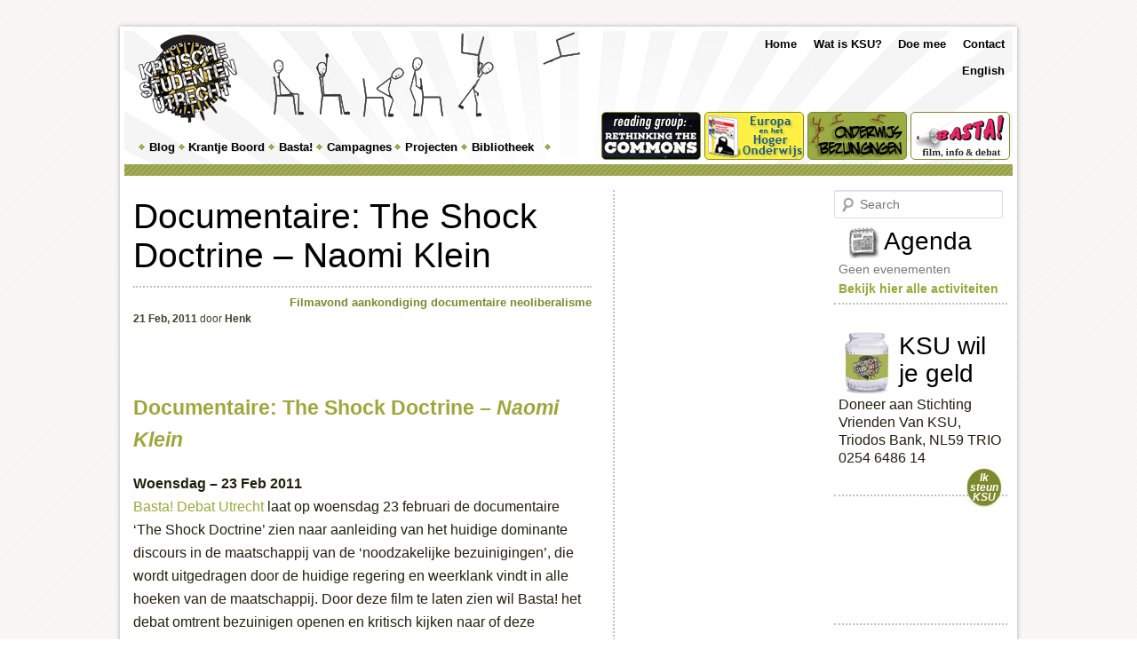

--- FILE ---
content_type: text/html; charset=UTF-8
request_url: https://www.kritischestudenten.nl/filmavond/documentaire-the-shock-doctrine-naomi-klein/
body_size: 8654
content:
<!DOCTYPE html>
<!--[if IE 6]>
<html id="ie6" lang="nl-NL">
<![endif]-->
<!--[if IE 7]>
<html id="ie7" lang="nl-NL">
<![endif]-->
<!--[if IE 8]>
<html id="ie8" lang="nl-NL">
<![endif]-->
<!--[if !(IE 6) | !(IE 7) | !(IE 8)  ]><!-->
<html lang="nl-NL">
<!--<![endif]-->
<head>
<meta charset="UTF-8" />
<meta name="viewport" content="width=device-width" />
<title>  Documentaire: The Shock Doctrine &#8211; Naomi Klein</title>
<link rel="profile" href="http://gmpg.org/xfn/11" />
<link rel="stylesheet" type="text/css" media="all" href="https://www.kritischestudenten.nl/app/themes/twentyelevenksu/style.css" />
<link rel="shortcut icon" href="https://www.kritischestudenten.nl/app/themes/twentyelevenksu/images/favicon.ico" />
<link rel="pingback" href="https://www.kritischestudenten.nl/wp/xmlrpc.php" />
<!--[if lt IE 9]>
<script src="https://www.kritischestudenten.nl/app/themes/twentyeleven/js/html5.js" type="text/javascript"></script>
<![endif]-->
<meta name='robots' content='max-image-preview:large' />
<link rel='dns-prefetch' href='//s.w.org' />
<link rel='dns-prefetch' href='//v0.wordpress.com' />
<link rel="alternate" type="application/rss+xml" title="Kritische Studenten Utrecht &raquo; Feed" href="https://www.kritischestudenten.nl/feed/" />
<link rel="alternate" type="application/rss+xml" title="Kritische Studenten Utrecht &raquo; Comments Feed" href="https://www.kritischestudenten.nl/comments/feed/" />
<link rel="alternate" type="application/rss+xml" title="Kritische Studenten Utrecht &raquo; Documentaire: The Shock Doctrine &#8211; Naomi Klein Comments Feed" href="https://www.kritischestudenten.nl/filmavond/documentaire-the-shock-doctrine-naomi-klein/feed/" />
		<script type="text/javascript">
			window._wpemojiSettings = {"baseUrl":"https:\/\/s.w.org\/images\/core\/emoji\/13.1.0\/72x72\/","ext":".png","svgUrl":"https:\/\/s.w.org\/images\/core\/emoji\/13.1.0\/svg\/","svgExt":".svg","source":{"concatemoji":"https:\/\/www.kritischestudenten.nl\/wp\/wp-includes\/js\/wp-emoji-release.min.js?ver=5.8.1"}};
			!function(e,a,t){var n,r,o,i=a.createElement("canvas"),p=i.getContext&&i.getContext("2d");function s(e,t){var a=String.fromCharCode;p.clearRect(0,0,i.width,i.height),p.fillText(a.apply(this,e),0,0);e=i.toDataURL();return p.clearRect(0,0,i.width,i.height),p.fillText(a.apply(this,t),0,0),e===i.toDataURL()}function c(e){var t=a.createElement("script");t.src=e,t.defer=t.type="text/javascript",a.getElementsByTagName("head")[0].appendChild(t)}for(o=Array("flag","emoji"),t.supports={everything:!0,everythingExceptFlag:!0},r=0;r<o.length;r++)t.supports[o[r]]=function(e){if(!p||!p.fillText)return!1;switch(p.textBaseline="top",p.font="600 32px Arial",e){case"flag":return s([127987,65039,8205,9895,65039],[127987,65039,8203,9895,65039])?!1:!s([55356,56826,55356,56819],[55356,56826,8203,55356,56819])&&!s([55356,57332,56128,56423,56128,56418,56128,56421,56128,56430,56128,56423,56128,56447],[55356,57332,8203,56128,56423,8203,56128,56418,8203,56128,56421,8203,56128,56430,8203,56128,56423,8203,56128,56447]);case"emoji":return!s([10084,65039,8205,55357,56613],[10084,65039,8203,55357,56613])}return!1}(o[r]),t.supports.everything=t.supports.everything&&t.supports[o[r]],"flag"!==o[r]&&(t.supports.everythingExceptFlag=t.supports.everythingExceptFlag&&t.supports[o[r]]);t.supports.everythingExceptFlag=t.supports.everythingExceptFlag&&!t.supports.flag,t.DOMReady=!1,t.readyCallback=function(){t.DOMReady=!0},t.supports.everything||(n=function(){t.readyCallback()},a.addEventListener?(a.addEventListener("DOMContentLoaded",n,!1),e.addEventListener("load",n,!1)):(e.attachEvent("onload",n),a.attachEvent("onreadystatechange",function(){"complete"===a.readyState&&t.readyCallback()})),(n=t.source||{}).concatemoji?c(n.concatemoji):n.wpemoji&&n.twemoji&&(c(n.twemoji),c(n.wpemoji)))}(window,document,window._wpemojiSettings);
		</script>
		<style type="text/css">
img.wp-smiley,
img.emoji {
	display: inline !important;
	border: none !important;
	box-shadow: none !important;
	height: 1em !important;
	width: 1em !important;
	margin: 0 .07em !important;
	vertical-align: -0.1em !important;
	background: none !important;
	padding: 0 !important;
}
</style>
	<link rel='stylesheet' id='wp-block-library-css'  href='https://www.kritischestudenten.nl/wp/wp-includes/css/dist/block-library/style.min.css?ver=5.8.1' type='text/css' media='all' />
<style id='wp-block-library-inline-css' type='text/css'>
.has-text-align-justify{text-align:justify;}
</style>
<link rel='stylesheet' id='mediaelement-css'  href='https://www.kritischestudenten.nl/wp/wp-includes/js/mediaelement/mediaelementplayer-legacy.min.css?ver=4.2.16' type='text/css' media='all' />
<link rel='stylesheet' id='wp-mediaelement-css'  href='https://www.kritischestudenten.nl/wp/wp-includes/js/mediaelement/wp-mediaelement.min.css?ver=5.8.1' type='text/css' media='all' />
<link rel='stylesheet' id='events-manager-css'  href='https://www.kritischestudenten.nl/app/plugins/events-manager/includes/css/events_manager.css?ver=5.99911' type='text/css' media='all' />
<link rel='stylesheet' id='twentyeleven-block-style-css'  href='https://www.kritischestudenten.nl/app/themes/twentyeleven/blocks.css?ver=20181230' type='text/css' media='all' />
<link rel='stylesheet' id='social-logos-css'  href='https://www.kritischestudenten.nl/app/plugins/jetpack/_inc/social-logos/social-logos.min.css?ver=10.1' type='text/css' media='all' />
<link rel='stylesheet' id='jetpack_css-css'  href='https://www.kritischestudenten.nl/app/plugins/jetpack/css/jetpack.css?ver=10.1' type='text/css' media='all' />
<script type='text/javascript' src='https://www.kritischestudenten.nl/wp/wp-includes/js/jquery/jquery.min.js?ver=3.6.0' id='jquery-core-js'></script>
<script type='text/javascript' src='https://www.kritischestudenten.nl/wp/wp-includes/js/jquery/jquery-migrate.min.js?ver=3.3.2' id='jquery-migrate-js'></script>
<script type='text/javascript' src='https://www.kritischestudenten.nl/wp/wp-includes/js/jquery/ui/core.min.js?ver=1.12.1' id='jquery-ui-core-js'></script>
<script type='text/javascript' src='https://www.kritischestudenten.nl/wp/wp-includes/js/jquery/ui/mouse.min.js?ver=1.12.1' id='jquery-ui-mouse-js'></script>
<script type='text/javascript' src='https://www.kritischestudenten.nl/wp/wp-includes/js/jquery/ui/sortable.min.js?ver=1.12.1' id='jquery-ui-sortable-js'></script>
<script type='text/javascript' src='https://www.kritischestudenten.nl/wp/wp-includes/js/jquery/ui/datepicker.min.js?ver=1.12.1' id='jquery-ui-datepicker-js'></script>
<script type='text/javascript' id='jquery-ui-datepicker-js-after'>
jQuery(document).ready(function(jQuery){jQuery.datepicker.setDefaults({"closeText":"Close","currentText":"Today","monthNames":["January","February","March","April","May","June","July","August","September","October","November","December"],"monthNamesShort":["Jan","Feb","Mar","Apr","May","Jun","Jul","Aug","Sep","Oct","Nov","Dec"],"nextText":"Next","prevText":"Previous","dayNames":["Sunday","Monday","Tuesday","Wednesday","Thursday","Friday","Saturday"],"dayNamesShort":["Sun","Mon","Tue","Wed","Thu","Fri","Sat"],"dayNamesMin":["S","M","T","W","T","F","S"],"dateFormat":"d M yy","firstDay":1,"isRTL":false});});
</script>
<script type='text/javascript' src='https://www.kritischestudenten.nl/wp/wp-includes/js/jquery/ui/menu.min.js?ver=1.12.1' id='jquery-ui-menu-js'></script>
<script type='text/javascript' src='https://www.kritischestudenten.nl/wp/wp-includes/js/dist/vendor/regenerator-runtime.min.js?ver=0.13.7' id='regenerator-runtime-js'></script>
<script type='text/javascript' src='https://www.kritischestudenten.nl/wp/wp-includes/js/dist/vendor/wp-polyfill.min.js?ver=3.15.0' id='wp-polyfill-js'></script>
<script type='text/javascript' src='https://www.kritischestudenten.nl/wp/wp-includes/js/dist/dom-ready.min.js?ver=71883072590656bf22c74c7b887df3dd' id='wp-dom-ready-js'></script>
<script type='text/javascript' src='https://www.kritischestudenten.nl/wp/wp-includes/js/dist/hooks.min.js?ver=a7edae857aab69d69fa10d5aef23a5de' id='wp-hooks-js'></script>
<script type='text/javascript' src='https://www.kritischestudenten.nl/wp/wp-includes/js/dist/i18n.min.js?ver=5f1269854226b4dd90450db411a12b79' id='wp-i18n-js'></script>
<script type='text/javascript' id='wp-i18n-js-after'>
wp.i18n.setLocaleData( { 'text direction\u0004ltr': [ 'ltr' ] } );
</script>
<script type='text/javascript' id='wp-a11y-js-translations'>
( function( domain, translations ) {
	var localeData = translations.locale_data[ domain ] || translations.locale_data.messages;
	localeData[""].domain = domain;
	wp.i18n.setLocaleData( localeData, domain );
} )( "default", { "locale_data": { "messages": { "": {} } } } );
</script>
<script type='text/javascript' src='https://www.kritischestudenten.nl/wp/wp-includes/js/dist/a11y.min.js?ver=0ac8327cc1c40dcfdf29716affd7ac63' id='wp-a11y-js'></script>
<script type='text/javascript' id='jquery-ui-autocomplete-js-extra'>
/* <![CDATA[ */
var uiAutocompleteL10n = {"noResults":"No results found.","oneResult":"1 result found. Use up and down arrow keys to navigate.","manyResults":"%d results found. Use up and down arrow keys to navigate.","itemSelected":"Item selected."};
/* ]]> */
</script>
<script type='text/javascript' src='https://www.kritischestudenten.nl/wp/wp-includes/js/jquery/ui/autocomplete.min.js?ver=1.12.1' id='jquery-ui-autocomplete-js'></script>
<script type='text/javascript' src='https://www.kritischestudenten.nl/wp/wp-includes/js/jquery/ui/resizable.min.js?ver=1.12.1' id='jquery-ui-resizable-js'></script>
<script type='text/javascript' src='https://www.kritischestudenten.nl/wp/wp-includes/js/jquery/ui/draggable.min.js?ver=1.12.1' id='jquery-ui-draggable-js'></script>
<script type='text/javascript' src='https://www.kritischestudenten.nl/wp/wp-includes/js/jquery/ui/controlgroup.min.js?ver=1.12.1' id='jquery-ui-controlgroup-js'></script>
<script type='text/javascript' src='https://www.kritischestudenten.nl/wp/wp-includes/js/jquery/ui/checkboxradio.min.js?ver=1.12.1' id='jquery-ui-checkboxradio-js'></script>
<script type='text/javascript' src='https://www.kritischestudenten.nl/wp/wp-includes/js/jquery/ui/button.min.js?ver=1.12.1' id='jquery-ui-button-js'></script>
<script type='text/javascript' src='https://www.kritischestudenten.nl/wp/wp-includes/js/jquery/ui/dialog.min.js?ver=1.12.1' id='jquery-ui-dialog-js'></script>
<script type='text/javascript' id='events-manager-js-extra'>
/* <![CDATA[ */
var EM = {"ajaxurl":"https:\/\/www.kritischestudenten.nl\/wp\/wp-admin\/admin-ajax.php","locationajaxurl":"https:\/\/www.kritischestudenten.nl\/wp\/wp-admin\/admin-ajax.php?action=locations_search","firstDay":"1","locale":"nl","dateFormat":"dd\/mm\/yy","ui_css":"https:\/\/www.kritischestudenten.nl\/app\/plugins\/events-manager\/includes\/css\/jquery-ui.min.css","show24hours":"1","is_ssl":"1","txt_search":"Zoeken","txt_searching":"Searching...","txt_loading":"Loading..."};
/* ]]> */
</script>
<script type='text/javascript' src='https://www.kritischestudenten.nl/app/plugins/events-manager/includes/js/events-manager.js?ver=5.99911' id='events-manager-js'></script>
<link rel="https://api.w.org/" href="https://www.kritischestudenten.nl/wp-json/" /><link rel="alternate" type="application/json" href="https://www.kritischestudenten.nl/wp-json/wp/v2/posts/2582" /><link rel="EditURI" type="application/rsd+xml" title="RSD" href="https://www.kritischestudenten.nl/wp/xmlrpc.php?rsd" />
<link rel="wlwmanifest" type="application/wlwmanifest+xml" href="https://www.kritischestudenten.nl/wp/wp-includes/wlwmanifest.xml" /> 
<meta name="generator" content="WordPress 5.8.1" />
<link rel="canonical" href="https://www.kritischestudenten.nl/filmavond/documentaire-the-shock-doctrine-naomi-klein/" />
<link rel='shortlink' href='https://wp.me/p2dtpI-FE' />
<link rel="alternate" type="application/json+oembed" href="https://www.kritischestudenten.nl/wp-json/oembed/1.0/embed?url=https%3A%2F%2Fwww.kritischestudenten.nl%2Ffilmavond%2Fdocumentaire-the-shock-doctrine-naomi-klein%2F" />
<link rel="alternate" type="text/xml+oembed" href="https://www.kritischestudenten.nl/wp-json/oembed/1.0/embed?url=https%3A%2F%2Fwww.kritischestudenten.nl%2Ffilmavond%2Fdocumentaire-the-shock-doctrine-naomi-klein%2F&#038;format=xml" />
	<style>
		/* Link color */
		a,
		#site-title a:focus,
		#site-title a:hover,
		#site-title a:active,
		.entry-title a:hover,
		.entry-title a:focus,
		.entry-title a:active,
		.widget_twentyeleven_ephemera .comments-link a:hover,
		section.recent-posts .other-recent-posts a[rel="bookmark"]:hover,
		section.recent-posts .other-recent-posts .comments-link a:hover,
		.format-image footer.entry-meta a:hover,
		#site-generator a:hover {
			color: #9aa93a;
		}
		section.recent-posts .other-recent-posts .comments-link a:hover {
			border-color: #9aa93a;
		}
		article.feature-image.small .entry-summary p a:hover,
		.entry-header .comments-link a:hover,
		.entry-header .comments-link a:focus,
		.entry-header .comments-link a:active,
		.feature-slider a.active {
			background-color: #9aa93a;
		}
	</style>
	
<!-- Jetpack Open Graph Tags -->
<meta property="og:type" content="article" />
<meta property="og:title" content="Documentaire: The Shock Doctrine &#8211; Naomi Klein" />
<meta property="og:url" content="https://www.kritischestudenten.nl/filmavond/documentaire-the-shock-doctrine-naomi-klein/" />
<meta property="og:description" content="Documentaire: The Shock Doctrine &#8211; Naomi Klein Woensdag &#8211; 23 Feb 2011 Basta! Debat Utrecht laat op woensdag 23 februari de documentaire &#8216;The Shock Doctrine&#8217; zien naar aanlei…" />
<meta property="article:published_time" content="2011-02-21T19:19:09+00:00" />
<meta property="article:modified_time" content="2011-02-21T19:19:09+00:00" />
<meta property="og:site_name" content="Kritische Studenten Utrecht" />
<meta property="og:image" content="http://img.youtube.com/vi/RCQj-z86qUo/0.jpg" />
<meta property="og:image:secure_url" content="https://img.youtube.com/vi/RCQj-z86qUo/0.jpg" />
<meta property="og:locale" content="nl_NL" />
<meta name="twitter:text:title" content="Documentaire: The Shock Doctrine &#8211; Naomi Klein" />
<meta name="twitter:image" content="https://www.kritischestudenten.nl/app/uploads/2012/01/the-shock-doctrine-naomi-klein-xsmall.jpg?w=144" />
<meta name="twitter:card" content="summary" />

<!-- End Jetpack Open Graph Tags -->
</head>

<body class="post-template-default single single-post postid-2582 single-format-standard singular two-column right-sidebar">
<div id="page" class="hfeed">
	<header id="branding" role="banner">
		<div class="branding-background">

			<div id="header-left">

				<h1 id="site-title">
					<a href="https://www.kritischestudenten.nl/" title="Kritische Studenten Utrecht">
						<img src="https://www.kritischestudenten.nl/app/themes/twentyelevenksu/images/kritische-studenten-utrecht-logo.png" alt="Welcom op de site van Kritische Studenten Utrecht" width="113" height="101">
					</a>
				</h1>

				
          <div id="header-image">
            <img src="https://www.kritischestudenten.nl/app/themes/twentyelevenksu/images/THROW-CHAIR-1.png" width="395" height="107" alt="" />
          </div>

				
				<nav id="access" role="navigation">
						<h3 class="assistive-text">Main menu</h3>
												<div class="skip-link"><a class="assistive-text" href="#content" title="Skip to primary content">Skip to primary content</a></div>
						<div class="skip-link"><a class="assistive-text" href="#secondary" title="Skip to secondary content">Skip to secondary content</a></div>
												<div class="menu-main-menu-container"><ul id="menu-main-menu" class="menu"><li id="menu-item-3689" class="menu-item menu-item-type-taxonomy menu-item-object-category menu-item-has-children menu-item-3689"><a href="https://www.kritischestudenten.nl/category/blog/">Blog</a>
<ul class="sub-menu">
	<li id="menu-item-3690" class="menu-item menu-item-type-taxonomy menu-item-object-category menu-item-3690"><a href="https://www.kritischestudenten.nl/category/blog/acties/">Acties</a></li>
	<li id="menu-item-3692" class="menu-item menu-item-type-taxonomy menu-item-object-category menu-item-3692"><a href="https://www.kritischestudenten.nl/category/blog/interviews/">Interviews</a></li>
	<li id="menu-item-3693" class="menu-item menu-item-type-taxonomy menu-item-object-category menu-item-3693"><a href="https://www.kritischestudenten.nl/category/blog/nieuws/">Nieuws</a></li>
	<li id="menu-item-3694" class="menu-item menu-item-type-taxonomy menu-item-object-category menu-item-3694"><a href="https://www.kritischestudenten.nl/category/blog/opinie/">Opinie</a></li>
	<li id="menu-item-3695" class="menu-item menu-item-type-taxonomy menu-item-object-category menu-item-3695"><a href="https://www.kritischestudenten.nl/category/blog/politiek/">Politiek</a></li>
</ul>
</li>
<li id="menu-item-3696" class="menu-item menu-item-type-taxonomy menu-item-object-category menu-item-has-children menu-item-3696"><a href="https://www.kritischestudenten.nl/category/krantje-boord/">Krantje Boord</a>
<ul class="sub-menu">
	<li id="menu-item-10554" class="menu-item menu-item-type-taxonomy menu-item-object-category menu-item-10554"><a href="https://www.kritischestudenten.nl/category/krantje-boord/krantje-boord-lente-2014/">Krantje Boord Lente 2014 &#8211; Verhalen uit de doofpot</a></li>
	<li id="menu-item-9975" class="menu-item menu-item-type-taxonomy menu-item-object-category menu-item-9975"><a href="https://www.kritischestudenten.nl/category/krantje-boord/winter-2014/">Krantje Boord Winter 2014</a></li>
	<li id="menu-item-9976" class="menu-item menu-item-type-custom menu-item-object-custom menu-item-has-children menu-item-9976"><a href="#">Krantje Boord uit 2013</a>
	<ul class="sub-menu">
		<li id="menu-item-9514" class="menu-item menu-item-type-taxonomy menu-item-object-category menu-item-9514"><a href="https://www.kritischestudenten.nl/category/krantje-boord/september-2013/">Krantje Boord September 2013</a></li>
		<li id="menu-item-8970" class="menu-item menu-item-type-taxonomy menu-item-object-category menu-item-8970"><a href="https://www.kritischestudenten.nl/category/krantje-boord/juni-2013/">Krantje Boord Juni 2013</a></li>
		<li id="menu-item-8438" class="menu-item menu-item-type-taxonomy menu-item-object-category menu-item-8438"><a href="https://www.kritischestudenten.nl/category/krantje-boord/april-2013/">Krantje Boord April 2013</a></li>
		<li id="menu-item-8123" class="menu-item menu-item-type-taxonomy menu-item-object-category menu-item-8123"><a href="https://www.kritischestudenten.nl/category/krantje-boord/februari-2013/">Krantje Boord Februari 2013</a></li>
	</ul>
</li>
	<li id="menu-item-8124" class="menu-item menu-item-type-custom menu-item-object-custom menu-item-has-children menu-item-8124"><a href="#">Krantje Boord uit 2012</a>
	<ul class="sub-menu">
		<li id="menu-item-7622" class="menu-item menu-item-type-taxonomy menu-item-object-category menu-item-7622"><a href="https://www.kritischestudenten.nl/category/krantje-boord/december-2012/">Krantje Boord December 2012</a></li>
		<li id="menu-item-7170" class="menu-item menu-item-type-taxonomy menu-item-object-category menu-item-7170"><a href="https://www.kritischestudenten.nl/category/krantje-boord/oktober-2012/">Krantje Boord Oktober 2012</a></li>
		<li id="menu-item-6558" class="menu-item menu-item-type-taxonomy menu-item-object-category menu-item-6558"><a href="https://www.kritischestudenten.nl/category/krantje-boord/juni-2012/">Krantje Boord Juni 2012</a></li>
		<li id="menu-item-6070" class="menu-item menu-item-type-taxonomy menu-item-object-category menu-item-6070"><a href="https://www.kritischestudenten.nl/category/krantje-boord/april-2012/">Krantje Boord April 2012</a></li>
		<li id="menu-item-5154" class="menu-item menu-item-type-taxonomy menu-item-object-category menu-item-5154"><a href="https://www.kritischestudenten.nl/category/krantje-boord/februari-2012/">Krantje Boord Februari 2012</a></li>
	</ul>
</li>
	<li id="menu-item-6603" class="menu-item menu-item-type-custom menu-item-object-custom menu-item-has-children menu-item-6603"><a href="#">Krantje Boord uit 2011</a>
	<ul class="sub-menu">
		<li id="menu-item-4118" class="menu-item menu-item-type-taxonomy menu-item-object-category menu-item-4118"><a href="https://www.kritischestudenten.nl/category/krantje-boord/oktober-2011/">Krantje Boord Oktober 2011</a></li>
		<li id="menu-item-3703" class="menu-item menu-item-type-taxonomy menu-item-object-category menu-item-3703"><a href="https://www.kritischestudenten.nl/category/krantje-boord/augustus-2011/">Krantje Boord Augustus 2011</a></li>
		<li id="menu-item-3705" class="menu-item menu-item-type-taxonomy menu-item-object-category menu-item-3705"><a href="https://www.kritischestudenten.nl/category/krantje-boord/juni-2011/">Krantje Boord Juni 2011</a></li>
		<li id="menu-item-3702" class="menu-item menu-item-type-taxonomy menu-item-object-category menu-item-3702"><a href="https://www.kritischestudenten.nl/category/krantje-boord/april-2011/">Krantje Boord April 2011</a></li>
		<li id="menu-item-3704" class="menu-item menu-item-type-taxonomy menu-item-object-category menu-item-3704"><a href="https://www.kritischestudenten.nl/category/krantje-boord/februari-2011/">Krantje Boord Februari 2011</a></li>
	</ul>
</li>
	<li id="menu-item-6602" class="menu-item menu-item-type-custom menu-item-object-custom menu-item-has-children menu-item-6602"><a href="#">Krantje Boord uit 2010</a>
	<ul class="sub-menu">
		<li id="menu-item-3699" class="menu-item menu-item-type-taxonomy menu-item-object-category menu-item-3699"><a href="https://www.kritischestudenten.nl/category/krantje-boord/december-2010/">Krantje Boord December 2010</a></li>
		<li id="menu-item-3700" class="menu-item menu-item-type-taxonomy menu-item-object-category menu-item-3700"><a href="https://www.kritischestudenten.nl/category/krantje-boord/oktober-2010/">Krantje Boord Oktober 2010</a></li>
		<li id="menu-item-4117" class="menu-item menu-item-type-taxonomy menu-item-object-category menu-item-4117"><a href="https://www.kritischestudenten.nl/category/krantje-boord/augustus-2010/">Krantje Boord Augustus 2010</a></li>
		<li id="menu-item-5156" class="menu-item menu-item-type-taxonomy menu-item-object-category menu-item-5156"><a href="https://www.kritischestudenten.nl/category/krantje-boord/maart-2010/">Krantje Boord Maart 2010</a></li>
	</ul>
</li>
</ul>
</li>
<li id="menu-item-5157" class="menu-item menu-item-type-post_type menu-item-object-page menu-item-has-children menu-item-5157"><a href="https://www.kritischestudenten.nl/basta/">Basta!</a>
<ul class="sub-menu">
	<li id="menu-item-4977" class="menu-item menu-item-type-taxonomy menu-item-object-event-categories menu-item-4977"><a href="https://www.kritischestudenten.nl/agenda/categorieen/basta-debat/">Basta! Debat</a></li>
	<li id="menu-item-4978" class="menu-item menu-item-type-taxonomy menu-item-object-event-categories menu-item-4978"><a href="https://www.kritischestudenten.nl/agenda/categorieen/basta-documentaire-film/">Basta! Documentaire / Film</a></li>
	<li id="menu-item-4979" class="menu-item menu-item-type-taxonomy menu-item-object-event-categories menu-item-4979"><a href="https://www.kritischestudenten.nl/agenda/categorieen/basta-infoavond/">Basta! Infoavond</a></li>
</ul>
</li>
<li id="menu-item-4576" class="menu-item menu-item-type-taxonomy menu-item-object-category menu-item-has-children menu-item-4576"><a href="https://www.kritischestudenten.nl/category/campagne/">Campagnes</a>
<ul class="sub-menu">
	<li id="menu-item-6134" class="menu-item menu-item-type-taxonomy menu-item-object-category menu-item-6134"><a href="https://www.kritischestudenten.nl/category/campagne/blockupy-frankfurt/">#Blockupy Frankfurt</a></li>
	<li id="menu-item-4577" class="menu-item menu-item-type-taxonomy menu-item-object-category menu-item-4577"><a href="https://www.kritischestudenten.nl/category/campagne/onderwijs-bezuinigingen/">Onderwijs bezuinigingen</a></li>
	<li id="menu-item-5158" class="menu-item menu-item-type-taxonomy menu-item-object-category menu-item-5158"><a href="https://www.kritischestudenten.nl/category/campagne/schoonmakers-staking-2012/">Schoonmakers Staking 2012</a></li>
	<li id="menu-item-4578" class="menu-item menu-item-type-taxonomy menu-item-object-category menu-item-4578"><a href="https://www.kritischestudenten.nl/category/campagne/red-het-ublad-campagne/">Red het UBlad</a></li>
</ul>
</li>
<li id="menu-item-4579" class="menu-item menu-item-type-taxonomy menu-item-object-category menu-item-has-children menu-item-4579"><a href="https://www.kritischestudenten.nl/category/project/">Projecten</a>
<ul class="sub-menu">
	<li id="menu-item-9703" class="menu-item menu-item-type-taxonomy menu-item-object-category menu-item-9703"><a href="https://www.kritischestudenten.nl/category/project/onderzoeksgroep-unusual-business/">Onderzoeksgroep (Un)usual Business</a></li>
	<li id="menu-item-9704" class="menu-item menu-item-type-taxonomy menu-item-object-category menu-item-9704"><a href="https://www.kritischestudenten.nl/category/project/onderzoeksgroep-kanaleneiland/">Onderzoeksgroep Kanaleneiland</a></li>
	<li id="menu-item-7004" class="menu-item menu-item-type-custom menu-item-object-custom menu-item-7004"><a href="https://www.kritischestudenten.nl/bibliotheek/onderwijs-bibliotheek/ksu-brochure-europa-en-het-hoger-onderwijs/">Brochure: Europa en het hoger onderwijs</a></li>
	<li id="menu-item-4582" class="menu-item menu-item-type-taxonomy menu-item-object-category menu-item-has-children menu-item-4582"><a href="https://www.kritischestudenten.nl/category/project/reading-groups/">Reading Groups</a>
	<ul class="sub-menu">
		<li id="menu-item-10708" class="menu-item menu-item-type-taxonomy menu-item-object-category menu-item-10708"><a href="https://www.kritischestudenten.nl/category/project/reading-groups/rethinking-the-commons/">Rethinking the Commons (2014)</a></li>
		<li id="menu-item-10476" class="menu-item menu-item-type-taxonomy menu-item-object-category menu-item-10476"><a href="https://www.kritischestudenten.nl/category/project/reading-groups/on-revolution-2014/">On Revolution (2014)</a></li>
		<li id="menu-item-9213" class="menu-item menu-item-type-taxonomy menu-item-object-category menu-item-9213"><a href="https://www.kritischestudenten.nl/category/project/reading-groups/effect-van-de-crisis-op-jongeren-2013/">Effect van de Crisis op Jongeren (2013) &#8211; geef je nu op</a></li>
		<li id="menu-item-8610" class="menu-item menu-item-type-taxonomy menu-item-object-category menu-item-8610"><a href="https://www.kritischestudenten.nl/category/project/reading-groups/creative-writing-group/">Creative Writing Group (2013)</a></li>
		<li id="menu-item-7913" class="menu-item menu-item-type-taxonomy menu-item-object-category menu-item-7913"><a href="https://www.kritischestudenten.nl/category/project/reading-groups/education-in-the-age-of-neoliberalism-2013/">Education in the Age of Neoliberalism (2013)</a></li>
		<li id="menu-item-6804" class="menu-item menu-item-type-taxonomy menu-item-object-category menu-item-6804"><a href="https://www.kritischestudenten.nl/category/project/reading-groups/history-of-social-movements-2012/">History of Social Movements (2012)</a></li>
		<li id="menu-item-5932" class="menu-item menu-item-type-taxonomy menu-item-object-category menu-item-5932"><a href="https://www.kritischestudenten.nl/category/project/reading-groups/work-in-the-21st-century-2012/">Work in the 21st Century (2012)</a></li>
		<li id="menu-item-5159" class="menu-item menu-item-type-taxonomy menu-item-object-category menu-item-5159"><a href="https://www.kritischestudenten.nl/category/project/reading-groups/roots-of-the-crisis-and-cuts-2011-2012/">Roots of the Crisis and Cuts (2011-2012)</a></li>
	</ul>
</li>
	<li id="menu-item-4580" class="menu-item menu-item-type-taxonomy menu-item-object-category menu-item-4580"><a href="https://www.kritischestudenten.nl/category/project/how-does-the-university-work/">Cursus: How does the university work?</a></li>
	<li id="menu-item-4581" class="menu-item menu-item-type-taxonomy menu-item-object-category menu-item-4581"><a href="https://www.kritischestudenten.nl/category/project/kennisproductie-tutorials/">Kennisproductie Tutorials</a></li>
</ul>
</li>
<li id="menu-item-4112" class="menu-item menu-item-type-taxonomy menu-item-object-category menu-item-has-children menu-item-4112"><a href="https://www.kritischestudenten.nl/category/bibliotheek/">Bibliotheek</a>
<ul class="sub-menu">
	<li id="menu-item-5160" class="menu-item menu-item-type-taxonomy menu-item-object-category menu-item-5160"><a href="https://www.kritischestudenten.nl/category/bibliotheek/onderwijs-bibliotheek/">Onderwijs</a></li>
	<li id="menu-item-4113" class="menu-item menu-item-type-taxonomy menu-item-object-category menu-item-4113"><a href="https://www.kritischestudenten.nl/category/bibliotheek/geschiedenis-bibliotheek/">Geschiedenis</a></li>
	<li id="menu-item-4114" class="menu-item menu-item-type-taxonomy menu-item-object-category menu-item-4114"><a href="https://www.kritischestudenten.nl/category/bibliotheek/opinie-bibliotheek/">Opinie</a></li>
	<li id="menu-item-4115" class="menu-item menu-item-type-taxonomy menu-item-object-category menu-item-4115"><a href="https://www.kritischestudenten.nl/category/bibliotheek/politiek-bibliotheek/">Politiek</a></li>
</ul>
</li>
</ul></div>				</nav><!-- #access -->
			</div>
			<div id="header-right">
				<nav id="top-menu" role="navigation">
					<h3 class="assistive-text">Top Menu</h3>
										<div class="skip-link"><a class="assistive-text" href="#content" title="Skip to primary content">Skip to primary content</a></div>
					<div class="skip-link"><a class="assistive-text" href="#secondary" title="Skip to secondary content">Skip to secondary content</a></div>
										<div class="menu-top-menu-container"><ul id="menu-top-menu" class="menu"><li id="menu-item-3734" class="menu-item menu-item-type-post_type menu-item-object-page menu-item-3734"><a href="https://www.kritischestudenten.nl/contact-2/">Contact</a></li>
<li id="menu-item-3733" class="menu-item menu-item-type-post_type menu-item-object-page menu-item-3733"><a href="https://www.kritischestudenten.nl/contact/">Doe mee</a></li>
<li id="menu-item-3732" class="menu-item menu-item-type-post_type menu-item-object-page menu-item-3732"><a href="https://www.kritischestudenten.nl/watisksu/">Wat is KSU?</a></li>
<li id="menu-item-3735" class="menu-item menu-item-type-custom menu-item-object-custom menu-item-home menu-item-3735"><a href="https://www.kritischestudenten.nl/">Home</a></li>
<li id="menu-item-6790" class="english menu-item menu-item-type-custom menu-item-object-custom menu-item-6790"><a href="https://www.kritischestudenten.nl/tag/english/">English</a></li>
</ul></div>				</nav>
				<nav id="top-feature-menu" role="navigation">
					<h3 class="assistive-text">Top Feature Menu</h3>
										<div class="skip-link"><a class="assistive-text" href="#content" title="Skip to primary content">Skip to primary content</a></div>
					<div class="skip-link"><a class="assistive-text" href="#secondary" title="Skip to secondary content">Skip to secondary content</a></div>
										<div class="menu-top-feature-menu-container"><ul id="menu-top-feature-menu" class="menu"><li id="menu-item-10821" class="menu-reading-group menu-item menu-item-type-taxonomy menu-item-object-category menu-item-10821"><a href="https://www.kritischestudenten.nl/category/project/reading-groups/rethinking-the-commons/"><span>Rethinking the Commons (2014)</span></a></li>
<li id="menu-item-7002" class="onderwijs-brochure menu-item menu-item-type-custom menu-item-object-custom menu-item-7002"><a href="https://www.kritischestudenten.nl/bibliotheek/onderwijs-bibliotheek/ksu-brochure-europa-en-het-hoger-onderwijs/"><span>KSU Brochure: Europa en het hoger onderwijs</span></a></li>
<li id="menu-item-5146" class="onderwijs-bezuinigingen menu-item menu-item-type-taxonomy menu-item-object-category menu-item-5146"><a href="https://www.kritischestudenten.nl/category/campagne/onderwijs-bezuinigingen/"><span>Onderwijs bezuinigingen</span></a></li>
<li id="menu-item-5153" class="basta menu-item menu-item-type-post_type menu-item-object-page menu-item-5153"><a href="https://www.kritischestudenten.nl/basta/"><span>Basta! in de Kargadoor gepresenteerd door Kritische Studenten Utrecht</span></a></li>
</ul></div>				</nav>
			</div>
		</div>
	</header>
	<!-- #branding -->


	<div id="main">
		<div id="primary">
                                                
			<div id="content" role="main">

				                            
                                        
<article id="post-2582" class="post-2582 post type-post status-publish format-standard has-post-thumbnail hentry category-filmavond tag-aankondiging tag-documentaire tag-neoliberalisme">
	<header class="entry-header">

                <div class="entry-thumbnail">
                                    </div>

		<h1 class="entry-title">Documentaire: The Shock Doctrine &#8211; Naomi Klein</h1>

				<div class="entry-meta">

                                            <div class="cat-links">
                        <span class="entry-utility-prep entry-utility-prep-cat-links"></span> <a href="https://www.kritischestudenten.nl/category/filmavond/" rel="category tag">Filmavond</a> <a href="https://www.kritischestudenten.nl/tag/aankondiging/" rel="tag">aankondiging</a> <a href="https://www.kritischestudenten.nl/tag/documentaire/" rel="tag">documentaire</a> <a href="https://www.kritischestudenten.nl/tag/neoliberalisme/" rel="tag">neoliberalisme</a>                        </div><!-- .cat-links -->
                    
                        <span class="entry-date">
                                <a href="https://www.kritischestudenten.nl/filmavond/documentaire-the-shock-doctrine-naomi-klein/" title="20:19" rel="bookmark"><time class="entry-date" datetime="2011-02-21T20:19:09+01:00" pubdate>21 Feb, 2011</time></a>                        </span><!-- .entry-date -->

                        <span class="entry-author">
                                door <a href="">Henk</a>
                        </span><!-- .entry-author -->

                        <span class="entry-tags">
                                                        </span><!-- .entry-tags -->

                    		</div><!-- .entry-meta -->
			</header><!-- .entry-header -->

	<div class="entry-content">
                <p><img loading="lazy" class="alignright" src="http://www.bastadebat.nl/Images/MytheVanBezuinigingen/the-shock-doctrine-naomi-klein-xsmall.jpg" alt="" width="150px" height="204" /></p>
<h2><a href="http://www.bastadebat.nl/The-Shock-Doctrine.htm">Documentaire: The Shock Doctrine &#8211; <em>Naomi Klein</em></a></h2>
<p><strong>Woensdag &#8211; 23 Feb 2011</strong><br />
<a href="http://www.bastadebat.nl/The-Shock-Doctrine.htm">Basta! Debat Utrecht</a> laat op woensdag 23 februari de documentaire &#8216;The Shock Doctrine&#8217; zien naar aanleiding van het 					huidige dominante discours in de maatschappij van de &#8216;noodzakelijke bezuinigingen&#8217;, 					die wordt uitgedragen door de huidige regering en weerklank vindt in alle hoeken van de maatschappij. 					Door deze film te laten zien wil Basta! het debat omtrent bezuinigen openen en kritisch kijken naar of 					deze bezuinigen wel zo onvermijdelijk zijn als wordt beweert. 					Is de huidige financiële crisis een verkapt excuus om neoliberaal beleid door te voeren, 					zoals naar voren komt in the documentaire &#8216;the shock doctrine&#8217;, al eerder het geval is geweest?</p>
<table border="0" cellpadding="0">
<tbody>
<tr>
<td><strong>Open:</strong></td>
<td><strong>19.30</strong>, Woensdag &#8211; 23 Feb 2011</td>
</tr>
<tr>
<td><strong>Aanvang:</strong></td>
<td><strong>19.45</strong></td>
</tr>
<tr>
<td valign="top"><strong>Locatie:</strong></td>
<td><strong><a href="http://www.kargadoor.nl/" target="_blank">De Kargadoor</a>, <a href="http://maps.google.nl/maps?f=q&amp;source=s_q&amp;hl=nl&amp;geocode=&amp;q=de+kargadoor,+utrecht&amp;sll=52.091262,5.122748&amp;sspn=0.201235,0.606995&amp;g=Utrecht,+The+Netherlands&amp;ie=UTF8&amp;ll=52.096501,5.117912&amp;spn=0.006288,0.018969&amp;z=16&amp;iwloc=B" target="_blank">Oudegracht 36 Utrecht</a></strong></td>
</tr>
<tr>
<td valign="top"><strong>Toegang:</strong></td>
<td><strong>Gratis</strong></td>
</tr>
</tbody>
</table>
<p><span class="embed-youtube" style="text-align:center; display: block;"><iframe loading="lazy" class="youtube-player" width="584" height="329" src="https://www.youtube.com/embed/RCQj-z86qUo?version=3&#038;rel=1&#038;showsearch=0&#038;showinfo=1&#038;iv_load_policy=1&#038;fs=1&#038;hl=nl-NL&#038;autohide=2&#038;wmode=transparent" allowfullscreen="true" style="border:0;" sandbox="allow-scripts allow-same-origin allow-popups allow-presentation"></iframe></span></p>
<div class="sharedaddy sd-sharing-enabled"><div class="robots-nocontent sd-block sd-social sd-social-icon-text sd-sharing"><div class="sd-content"><ul><li class="share-facebook"><a rel="nofollow noopener noreferrer" data-shared="sharing-facebook-2582" class="share-facebook sd-button share-icon" href="https://www.kritischestudenten.nl/filmavond/documentaire-the-shock-doctrine-naomi-klein/?share=facebook" target="_blank" title="Click to share on Facebook"><span>Facebook</span></a></li><li class="share-twitter"><a rel="nofollow noopener noreferrer" data-shared="sharing-twitter-2582" class="share-twitter sd-button share-icon" href="https://www.kritischestudenten.nl/filmavond/documentaire-the-shock-doctrine-naomi-klein/?share=twitter" target="_blank" title="Click to share on Twitter"><span>Twitter</span></a></li><li class="share-end"></li></ul></div></div></div>	</div><!-- .entry-content -->

	<footer class="entry-meta">

		
			</footer><!-- .entry-meta -->
</article><!-- #post-2582 -->

		<div id="article-footer" class="widget-area" role="complementary">
					</div><!-- #article-footer .widget-area -->
						<div id="comments">
	
	
	
	
</div><!-- #comments -->

				
			</div><!-- #content -->
		</div><!-- #primary -->
                
		<div id="secondary" class="widget-area" role="complementary">
			<aside id="search-6" class="widget widget_search"><h3 class="widget-title">Zoeken</h3>	<form method="get" id="searchform" action="https://www.kritischestudenten.nl/">
		<label for="s" class="assistive-text">Search</label>
		<input type="text" class="field" name="s" id="s" placeholder="Search" />
		<input type="submit" class="submit" name="submit" id="searchsubmit" value="Search" />
	</form>
</aside><aside id="em_widget-5" class="widget widget_em_widget"><h3 class="widget-title">Agenda</h3><ul><li>Geen evenementen</li><li class="all-events-link"><a href="https://www.kritischestudenten.nl/agenda/" title="Bekijk hier alle activiteiten">Bekijk hier alle activiteiten</a></li></ul></aside><aside id="text-9" class="widget widget_text"><h3 class="widget-title">KSU wil je geld</h3>			<div class="textwidget"><p>Doneer aan Stichting Vrienden Van KSU, Triodos Bank, NL59 TRIO 0254 6486 14
</p>
<div class="read-more-link">
                    <a rel="me" title="Doneer aan Kritsche Studenten Utrecht" href="/ksu-wil-je-geld/">
                       <span>Ik steun KSU</span>
                    </a>
                </div></div>
		</aside><aside id="text-10" class="widget widget_text">			<div class="textwidget"><iframe src="http://www.facebook.com/plugins/likebox.php?href=http%3A%2F%2Fwww.facebook.com%2Fpages%2FKritische-Studenten-Utrecht%2F168641926332&amp;width=190&amp;height=100&amp;colorscheme=light&amp;show_faces=false&amp;border_color=%23ffffff&amp;stream=false&amp;header=false" scrolling="no" frameborder="0" style="border:none; overflow:hidden; width:100%; height:100px;" allowTransparency="true"></iframe></div>
		</aside>		</div><!-- #secondary .widget-area -->
                
		<div id="tertiary" class="widget-area" role="complementary">
                        		</div><!-- #tertiary .widget-area -->
                
	</div><!-- #main -->

	<footer id="colophon" role="contentinfo">

			
	</footer><!-- #colophon -->
</div><!-- #page -->


	<script type="text/javascript">
		window.WPCOM_sharing_counts = {"https:\/\/www.kritischestudenten.nl\/filmavond\/documentaire-the-shock-doctrine-naomi-klein\/":2582};
	</script>
				<script type='text/javascript' src='https://www.kritischestudenten.nl/wp/wp-includes/js/comment-reply.min.js?ver=5.8.1' id='comment-reply-js'></script>
<script type='text/javascript' src='https://www.kritischestudenten.nl/wp/wp-includes/js/wp-embed.min.js?ver=5.8.1' id='wp-embed-js'></script>
<script type='text/javascript' id='sharing-js-js-extra'>
/* <![CDATA[ */
var sharing_js_options = {"lang":"en","counts":"1","is_stats_active":"1"};
/* ]]> */
</script>
<script type='text/javascript' src='https://www.kritischestudenten.nl/app/plugins/jetpack/_inc/build/sharedaddy/sharing.min.js?ver=10.1' id='sharing-js-js'></script>
<script type='text/javascript' id='sharing-js-js-after'>
var windowOpen;
			( function () {
				function matches( el, sel ) {
					return !! (
						el.matches && el.matches( sel ) ||
						el.msMatchesSelector && el.msMatchesSelector( sel )
					);
				}

				document.body.addEventListener( 'click', function ( event ) {
					if ( ! event.target ) {
						return;
					}

					var el;
					if ( matches( event.target, 'a.share-facebook' ) ) {
						el = event.target;
					} else if ( event.target.parentNode && matches( event.target.parentNode, 'a.share-facebook' ) ) {
						el = event.target.parentNode;
					}

					if ( el ) {
						event.preventDefault();

						// If there's another sharing window open, close it.
						if ( typeof windowOpen !== 'undefined' ) {
							windowOpen.close();
						}
						windowOpen = window.open( el.getAttribute( 'href' ), 'wpcomfacebook', 'menubar=1,resizable=1,width=600,height=400' );
						return false;
					}
				} );
			} )();
var windowOpen;
			( function () {
				function matches( el, sel ) {
					return !! (
						el.matches && el.matches( sel ) ||
						el.msMatchesSelector && el.msMatchesSelector( sel )
					);
				}

				document.body.addEventListener( 'click', function ( event ) {
					if ( ! event.target ) {
						return;
					}

					var el;
					if ( matches( event.target, 'a.share-twitter' ) ) {
						el = event.target;
					} else if ( event.target.parentNode && matches( event.target.parentNode, 'a.share-twitter' ) ) {
						el = event.target.parentNode;
					}

					if ( el ) {
						event.preventDefault();

						// If there's another sharing window open, close it.
						if ( typeof windowOpen !== 'undefined' ) {
							windowOpen.close();
						}
						windowOpen = window.open( el.getAttribute( 'href' ), 'wpcomtwitter', 'menubar=1,resizable=1,width=600,height=350' );
						return false;
					}
				} );
			} )();
</script>
<script src='https://stats.wp.com/e-202604.js' defer></script>
<script>
	_stq = window._stq || [];
	_stq.push([ 'view', {v:'ext',j:'1:10.1',blog:'32764006',post:'2582',tz:'1',srv:'www.kritischestudenten.nl'} ]);
	_stq.push([ 'clickTrackerInit', '32764006', '2582' ]);
</script>

<!-- <canvas id="canvas"></canvas> -->
<!-- <script src="http://www.kritischestudenten.nl/wp-content/themes/twentyelevenksu/celebration.js" type="text/javascript"></script> -->
</body>
</html>

--- FILE ---
content_type: text/css
request_url: https://www.kritischestudenten.nl/app/themes/twentyelevenksu/alo-easymail.css
body_size: 410
content:
/*

ALO-EasyMail CSS Styles

To enable this file go to Settings > Newsletter > tab General.

Tip : copy this file to your theme directory and edit it there. Useful to prevent the loss of styles when you upgrade the plugin.

For more plugin classes and ids you can look at the source code of a blog page.

*/


/* Generic form styles */ 
.alo_easymail_widget_form  { color:#000; }

/* Form for unknown visitors (not-registered) */
.alo_easymail_widget_form_public {}

/* Form for registered users */
.alo_easymail_widget_form_registered {}

/* Form elements */
.alo_easymail_widget_form .input-text {}
.alo_easymail_widget_form .input-checkbox {}
.alo_easymail_widget_form .input-radio {}

/* Lists table container */
.alo_easymail_lists_table {}

/* Error msg */
.alo_easymail_widget_error { color:#f00; }

/* Success msg */
.alo_easymail_widget_ok { color:#008000; }

/* Top claim, before form */
.alo_easymail_preform_msg {}

/* Policy disclaimer, after form */
.alo_easymail_disclaimer {}

/* Uncomment to customise the loading wheel (Note: be sure to copy this file into your theme dir and edit the image url) */
/*
.alo_em_widget_loading img { display: none }
.alo_em_widget_loading {
	background: transparent url(images/loading.png) top left no-repeat;
	padding-left: 20px;
}
*/

/* Shortcode newsletter Archive */
.easymail-newsletter-archive li {
	margin-bottom: 5px:
}
